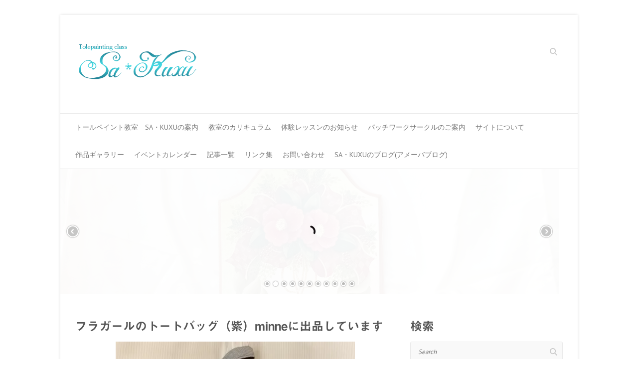

--- FILE ---
content_type: text/html; charset=UTF-8
request_url: http://tolepaint.net/?p=19102
body_size: 83323
content:

<!DOCTYPE html>
<html dir="ltr" lang="ja" prefix="og: https://ogp.me/ns#">
<head>

		<meta charset="UTF-8" />
	<meta name="viewport" content="width=device-width">
	<link rel="profile" href="http://gmpg.org/xfn/11" />
	<link rel="pingback" href="http://tolepaint.net/blog/xmlrpc.php" />	
<title>フラガールのトートバッグ（紫）minneに出品しています | トールペイント Sa・Kuxu</title>

		<!-- All in One SEO 4.9.3 - aioseo.com -->
	<meta name="robots" content="max-image-preview:large" />
	<meta name="author" content="frau"/>
	<link rel="canonical" href="http://tolepaint.net/?p=19102" />
	<meta name="generator" content="All in One SEO (AIOSEO) 4.9.3" />
		<meta property="og:locale" content="ja_JP" />
		<meta property="og:site_name" content="トールペイント Sa・Kuxu | トールペイント Sa・Kuxu[サ・クゥ] 楽しいペイント&amp;ハンドメイド、 ご一緒しませんか？" />
		<meta property="og:type" content="article" />
		<meta property="og:title" content="フラガールのトートバッグ（紫）minneに出品しています | トールペイント Sa・Kuxu" />
		<meta property="og:url" content="http://tolepaint.net/?p=19102" />
		<meta property="article:published_time" content="2023-01-20T04:49:54+00:00" />
		<meta property="article:modified_time" content="2023-01-20T04:49:58+00:00" />
		<meta name="twitter:card" content="summary_large_image" />
		<meta name="twitter:title" content="フラガールのトートバッグ（紫）minneに出品しています | トールペイント Sa・Kuxu" />
		<meta name="twitter:image" content="http://tolepaint.net/blog/wp-content/uploads/2022/09/IMG_20220626_142525_332-3.jpg" />
		<script type="application/ld+json" class="aioseo-schema">
			{"@context":"https:\/\/schema.org","@graph":[{"@type":"Article","@id":"http:\/\/tolepaint.net\/?p=19102#article","name":"\u30d5\u30e9\u30ac\u30fc\u30eb\u306e\u30c8\u30fc\u30c8\u30d0\u30c3\u30b0\uff08\u7d2b\uff09minne\u306b\u51fa\u54c1\u3057\u3066\u3044\u307e\u3059 | \u30c8\u30fc\u30eb\u30da\u30a4\u30f3\u30c8 Sa\u30fbKuxu","headline":"\u30d5\u30e9\u30ac\u30fc\u30eb\u306e\u30c8\u30fc\u30c8\u30d0\u30c3\u30b0\uff08\u7d2b\uff09minne\u306b\u51fa\u54c1\u3057\u3066\u3044\u307e\u3059","author":{"@id":"http:\/\/tolepaint.net\/?author=2#author"},"publisher":{"@id":"http:\/\/tolepaint.net\/#organization"},"image":{"@type":"ImageObject","url":"https:\/\/i0.wp.com\/tolepaint.net\/blog\/wp-content\/uploads\/2022\/09\/IMG_20220626_142525_332-3.jpg?fit=480%2C480","width":480,"height":480,"caption":"\u30c8\u30fc\u30c8\u30d0\u30c3\u30b0"},"datePublished":"2023-01-20T13:49:54+09:00","dateModified":"2023-01-20T13:49:58+09:00","inLanguage":"ja","mainEntityOfPage":{"@id":"http:\/\/tolepaint.net\/?p=19102#webpage"},"isPartOf":{"@id":"http:\/\/tolepaint.net\/?p=19102#webpage"},"articleSection":"\u5e03\u5c0f\u7269\u3001\u30d0\u30c3\u30b0, @minne_official, @minnecom, minnano564, minne, \u30ad\u30eb\u30c8\u7dbf\u5165, \u30c8\u30fc\u30c8\u30d0\u30c3\u30b0, \u30cf\u30ef\u30a4\u30a2\u30f3, \u30cf\u30ef\u30a4\u30a2\u30f3\u30d5\u30a1\u30d6\u30ea\u30c3\u30af, \u30cf\u30ef\u30a4\u30a2\u30f3\u751f\u5730, \u30cf\u30f3\u30c9\u30af\u30e9\u30d5\u30c8, \u30cf\u30f3\u30c9\u30e1\u30a4\u30c9, \u30d5\u30e9\u30ac\u30fc\u30eb, \u30d5\u30e9\u30c0\u30f3\u30b9, \u30dd\u30ea\u30b3\u30c3\u30c8\u30f3, \u80a9\u639b\u3051\u30d0\u30c3\u30b0"},{"@type":"BreadcrumbList","@id":"http:\/\/tolepaint.net\/?p=19102#breadcrumblist","itemListElement":[{"@type":"ListItem","@id":"http:\/\/tolepaint.net#listItem","position":1,"name":"Home","item":"http:\/\/tolepaint.net","nextItem":{"@type":"ListItem","@id":"http:\/\/tolepaint.net\/?cat=176#listItem","name":"\u5e03\u5c0f\u7269\u3001\u30d0\u30c3\u30b0"}},{"@type":"ListItem","@id":"http:\/\/tolepaint.net\/?cat=176#listItem","position":2,"name":"\u5e03\u5c0f\u7269\u3001\u30d0\u30c3\u30b0","item":"http:\/\/tolepaint.net\/?cat=176","nextItem":{"@type":"ListItem","@id":"http:\/\/tolepaint.net\/?p=19102#listItem","name":"\u30d5\u30e9\u30ac\u30fc\u30eb\u306e\u30c8\u30fc\u30c8\u30d0\u30c3\u30b0\uff08\u7d2b\uff09minne\u306b\u51fa\u54c1\u3057\u3066\u3044\u307e\u3059"},"previousItem":{"@type":"ListItem","@id":"http:\/\/tolepaint.net#listItem","name":"Home"}},{"@type":"ListItem","@id":"http:\/\/tolepaint.net\/?p=19102#listItem","position":3,"name":"\u30d5\u30e9\u30ac\u30fc\u30eb\u306e\u30c8\u30fc\u30c8\u30d0\u30c3\u30b0\uff08\u7d2b\uff09minne\u306b\u51fa\u54c1\u3057\u3066\u3044\u307e\u3059","previousItem":{"@type":"ListItem","@id":"http:\/\/tolepaint.net\/?cat=176#listItem","name":"\u5e03\u5c0f\u7269\u3001\u30d0\u30c3\u30b0"}}]},{"@type":"Organization","@id":"http:\/\/tolepaint.net\/#organization","name":"\u30c8\u30fc\u30eb\u30da\u30a4\u30f3\u30c8 Sa\u30fbKuxu","description":"\u30c8\u30fc\u30eb\u30da\u30a4\u30f3\u30c8 Sa\u30fbKuxu[\u30b5\u30fb\u30af\u30a5] \u697d\u3057\u3044\u30da\u30a4\u30f3\u30c8&\u30cf\u30f3\u30c9\u30e1\u30a4\u30c9\u3001 \u3054\u4e00\u7dd2\u3057\u307e\u305b\u3093\u304b\uff1f","url":"http:\/\/tolepaint.net\/"},{"@type":"Person","@id":"http:\/\/tolepaint.net\/?author=2#author","url":"http:\/\/tolepaint.net\/?author=2","name":"frau","image":{"@type":"ImageObject","@id":"http:\/\/tolepaint.net\/?p=19102#authorImage","url":"https:\/\/secure.gravatar.com\/avatar\/4ef95c5b9a2b7cb6fc89db9fd7926477f3dbfbfe5a10697e1ef596a471fed468?s=96&d=mm&r=g","width":96,"height":96,"caption":"frau"}},{"@type":"WebPage","@id":"http:\/\/tolepaint.net\/?p=19102#webpage","url":"http:\/\/tolepaint.net\/?p=19102","name":"\u30d5\u30e9\u30ac\u30fc\u30eb\u306e\u30c8\u30fc\u30c8\u30d0\u30c3\u30b0\uff08\u7d2b\uff09minne\u306b\u51fa\u54c1\u3057\u3066\u3044\u307e\u3059 | \u30c8\u30fc\u30eb\u30da\u30a4\u30f3\u30c8 Sa\u30fbKuxu","inLanguage":"ja","isPartOf":{"@id":"http:\/\/tolepaint.net\/#website"},"breadcrumb":{"@id":"http:\/\/tolepaint.net\/?p=19102#breadcrumblist"},"author":{"@id":"http:\/\/tolepaint.net\/?author=2#author"},"creator":{"@id":"http:\/\/tolepaint.net\/?author=2#author"},"image":{"@type":"ImageObject","url":"https:\/\/i0.wp.com\/tolepaint.net\/blog\/wp-content\/uploads\/2022\/09\/IMG_20220626_142525_332-3.jpg?fit=480%2C480","@id":"http:\/\/tolepaint.net\/?p=19102\/#mainImage","width":480,"height":480,"caption":"\u30c8\u30fc\u30c8\u30d0\u30c3\u30b0"},"primaryImageOfPage":{"@id":"http:\/\/tolepaint.net\/?p=19102#mainImage"},"datePublished":"2023-01-20T13:49:54+09:00","dateModified":"2023-01-20T13:49:58+09:00"},{"@type":"WebSite","@id":"http:\/\/tolepaint.net\/#website","url":"http:\/\/tolepaint.net\/","name":"\u30c8\u30fc\u30eb\u30da\u30a4\u30f3\u30c8 Sa\u30fbKuxu","description":"\u30c8\u30fc\u30eb\u30da\u30a4\u30f3\u30c8 Sa\u30fbKuxu[\u30b5\u30fb\u30af\u30a5] \u697d\u3057\u3044\u30da\u30a4\u30f3\u30c8&\u30cf\u30f3\u30c9\u30e1\u30a4\u30c9\u3001 \u3054\u4e00\u7dd2\u3057\u307e\u305b\u3093\u304b\uff1f","inLanguage":"ja","publisher":{"@id":"http:\/\/tolepaint.net\/#organization"}}]}
		</script>
		<!-- All in One SEO -->

<link rel='dns-prefetch' href='//webfonts.sakura.ne.jp' />
<link rel='dns-prefetch' href='//ajax.googleapis.com' />
<link rel='dns-prefetch' href='//secure.gravatar.com' />
<link rel='dns-prefetch' href='//stats.wp.com' />
<link rel='dns-prefetch' href='//fonts.googleapis.com' />
<link rel='dns-prefetch' href='//v0.wordpress.com' />
<link rel='dns-prefetch' href='//widgets.wp.com' />
<link rel='dns-prefetch' href='//s0.wp.com' />
<link rel='dns-prefetch' href='//0.gravatar.com' />
<link rel='dns-prefetch' href='//1.gravatar.com' />
<link rel='dns-prefetch' href='//2.gravatar.com' />
<link rel='preconnect' href='//i0.wp.com' />
<link rel='preconnect' href='//c0.wp.com' />
<link rel="alternate" type="application/rss+xml" title="トールペイント Sa・Kuxu &raquo; フィード" href="http://tolepaint.net/?feed=rss2" />
<link rel="alternate" type="application/rss+xml" title="トールペイント Sa・Kuxu &raquo; コメントフィード" href="http://tolepaint.net/?feed=comments-rss2" />
<link rel="alternate" title="oEmbed (JSON)" type="application/json+oembed" href="http://tolepaint.net/index.php?rest_route=%2Foembed%2F1.0%2Fembed&#038;url=http%3A%2F%2Ftolepaint.net%2F%3Fp%3D19102" />
<link rel="alternate" title="oEmbed (XML)" type="text/xml+oembed" href="http://tolepaint.net/index.php?rest_route=%2Foembed%2F1.0%2Fembed&#038;url=http%3A%2F%2Ftolepaint.net%2F%3Fp%3D19102&#038;format=xml" />
<style id='wp-img-auto-sizes-contain-inline-css' type='text/css'>
img:is([sizes=auto i],[sizes^="auto," i]){contain-intrinsic-size:3000px 1500px}
/*# sourceURL=wp-img-auto-sizes-contain-inline-css */
</style>
<link rel='stylesheet' id='jetpack_related-posts-css' href='https://c0.wp.com/p/jetpack/15.4/modules/related-posts/related-posts.css' type='text/css' media='all' />
<style id='wp-emoji-styles-inline-css' type='text/css'>

	img.wp-smiley, img.emoji {
		display: inline !important;
		border: none !important;
		box-shadow: none !important;
		height: 1em !important;
		width: 1em !important;
		margin: 0 0.07em !important;
		vertical-align: -0.1em !important;
		background: none !important;
		padding: 0 !important;
	}
/*# sourceURL=wp-emoji-styles-inline-css */
</style>
<style id='wp-block-library-inline-css' type='text/css'>
:root{--wp-block-synced-color:#7a00df;--wp-block-synced-color--rgb:122,0,223;--wp-bound-block-color:var(--wp-block-synced-color);--wp-editor-canvas-background:#ddd;--wp-admin-theme-color:#007cba;--wp-admin-theme-color--rgb:0,124,186;--wp-admin-theme-color-darker-10:#006ba1;--wp-admin-theme-color-darker-10--rgb:0,107,160.5;--wp-admin-theme-color-darker-20:#005a87;--wp-admin-theme-color-darker-20--rgb:0,90,135;--wp-admin-border-width-focus:2px}@media (min-resolution:192dpi){:root{--wp-admin-border-width-focus:1.5px}}.wp-element-button{cursor:pointer}:root .has-very-light-gray-background-color{background-color:#eee}:root .has-very-dark-gray-background-color{background-color:#313131}:root .has-very-light-gray-color{color:#eee}:root .has-very-dark-gray-color{color:#313131}:root .has-vivid-green-cyan-to-vivid-cyan-blue-gradient-background{background:linear-gradient(135deg,#00d084,#0693e3)}:root .has-purple-crush-gradient-background{background:linear-gradient(135deg,#34e2e4,#4721fb 50%,#ab1dfe)}:root .has-hazy-dawn-gradient-background{background:linear-gradient(135deg,#faaca8,#dad0ec)}:root .has-subdued-olive-gradient-background{background:linear-gradient(135deg,#fafae1,#67a671)}:root .has-atomic-cream-gradient-background{background:linear-gradient(135deg,#fdd79a,#004a59)}:root .has-nightshade-gradient-background{background:linear-gradient(135deg,#330968,#31cdcf)}:root .has-midnight-gradient-background{background:linear-gradient(135deg,#020381,#2874fc)}:root{--wp--preset--font-size--normal:16px;--wp--preset--font-size--huge:42px}.has-regular-font-size{font-size:1em}.has-larger-font-size{font-size:2.625em}.has-normal-font-size{font-size:var(--wp--preset--font-size--normal)}.has-huge-font-size{font-size:var(--wp--preset--font-size--huge)}.has-text-align-center{text-align:center}.has-text-align-left{text-align:left}.has-text-align-right{text-align:right}.has-fit-text{white-space:nowrap!important}#end-resizable-editor-section{display:none}.aligncenter{clear:both}.items-justified-left{justify-content:flex-start}.items-justified-center{justify-content:center}.items-justified-right{justify-content:flex-end}.items-justified-space-between{justify-content:space-between}.screen-reader-text{border:0;clip-path:inset(50%);height:1px;margin:-1px;overflow:hidden;padding:0;position:absolute;width:1px;word-wrap:normal!important}.screen-reader-text:focus{background-color:#ddd;clip-path:none;color:#444;display:block;font-size:1em;height:auto;left:5px;line-height:normal;padding:15px 23px 14px;text-decoration:none;top:5px;width:auto;z-index:100000}html :where(.has-border-color){border-style:solid}html :where([style*=border-top-color]){border-top-style:solid}html :where([style*=border-right-color]){border-right-style:solid}html :where([style*=border-bottom-color]){border-bottom-style:solid}html :where([style*=border-left-color]){border-left-style:solid}html :where([style*=border-width]){border-style:solid}html :where([style*=border-top-width]){border-top-style:solid}html :where([style*=border-right-width]){border-right-style:solid}html :where([style*=border-bottom-width]){border-bottom-style:solid}html :where([style*=border-left-width]){border-left-style:solid}html :where(img[class*=wp-image-]){height:auto;max-width:100%}:where(figure){margin:0 0 1em}html :where(.is-position-sticky){--wp-admin--admin-bar--position-offset:var(--wp-admin--admin-bar--height,0px)}@media screen and (max-width:600px){html :where(.is-position-sticky){--wp-admin--admin-bar--position-offset:0px}}

/*# sourceURL=wp-block-library-inline-css */
</style><style id='wp-block-image-inline-css' type='text/css'>
.wp-block-image>a,.wp-block-image>figure>a{display:inline-block}.wp-block-image img{box-sizing:border-box;height:auto;max-width:100%;vertical-align:bottom}@media not (prefers-reduced-motion){.wp-block-image img.hide{visibility:hidden}.wp-block-image img.show{animation:show-content-image .4s}}.wp-block-image[style*=border-radius] img,.wp-block-image[style*=border-radius]>a{border-radius:inherit}.wp-block-image.has-custom-border img{box-sizing:border-box}.wp-block-image.aligncenter{text-align:center}.wp-block-image.alignfull>a,.wp-block-image.alignwide>a{width:100%}.wp-block-image.alignfull img,.wp-block-image.alignwide img{height:auto;width:100%}.wp-block-image .aligncenter,.wp-block-image .alignleft,.wp-block-image .alignright,.wp-block-image.aligncenter,.wp-block-image.alignleft,.wp-block-image.alignright{display:table}.wp-block-image .aligncenter>figcaption,.wp-block-image .alignleft>figcaption,.wp-block-image .alignright>figcaption,.wp-block-image.aligncenter>figcaption,.wp-block-image.alignleft>figcaption,.wp-block-image.alignright>figcaption{caption-side:bottom;display:table-caption}.wp-block-image .alignleft{float:left;margin:.5em 1em .5em 0}.wp-block-image .alignright{float:right;margin:.5em 0 .5em 1em}.wp-block-image .aligncenter{margin-left:auto;margin-right:auto}.wp-block-image :where(figcaption){margin-bottom:1em;margin-top:.5em}.wp-block-image.is-style-circle-mask img{border-radius:9999px}@supports ((-webkit-mask-image:none) or (mask-image:none)) or (-webkit-mask-image:none){.wp-block-image.is-style-circle-mask img{border-radius:0;-webkit-mask-image:url('data:image/svg+xml;utf8,<svg viewBox="0 0 100 100" xmlns="http://www.w3.org/2000/svg"><circle cx="50" cy="50" r="50"/></svg>');mask-image:url('data:image/svg+xml;utf8,<svg viewBox="0 0 100 100" xmlns="http://www.w3.org/2000/svg"><circle cx="50" cy="50" r="50"/></svg>');mask-mode:alpha;-webkit-mask-position:center;mask-position:center;-webkit-mask-repeat:no-repeat;mask-repeat:no-repeat;-webkit-mask-size:contain;mask-size:contain}}:root :where(.wp-block-image.is-style-rounded img,.wp-block-image .is-style-rounded img){border-radius:9999px}.wp-block-image figure{margin:0}.wp-lightbox-container{display:flex;flex-direction:column;position:relative}.wp-lightbox-container img{cursor:zoom-in}.wp-lightbox-container img:hover+button{opacity:1}.wp-lightbox-container button{align-items:center;backdrop-filter:blur(16px) saturate(180%);background-color:#5a5a5a40;border:none;border-radius:4px;cursor:zoom-in;display:flex;height:20px;justify-content:center;opacity:0;padding:0;position:absolute;right:16px;text-align:center;top:16px;width:20px;z-index:100}@media not (prefers-reduced-motion){.wp-lightbox-container button{transition:opacity .2s ease}}.wp-lightbox-container button:focus-visible{outline:3px auto #5a5a5a40;outline:3px auto -webkit-focus-ring-color;outline-offset:3px}.wp-lightbox-container button:hover{cursor:pointer;opacity:1}.wp-lightbox-container button:focus{opacity:1}.wp-lightbox-container button:focus,.wp-lightbox-container button:hover,.wp-lightbox-container button:not(:hover):not(:active):not(.has-background){background-color:#5a5a5a40;border:none}.wp-lightbox-overlay{box-sizing:border-box;cursor:zoom-out;height:100vh;left:0;overflow:hidden;position:fixed;top:0;visibility:hidden;width:100%;z-index:100000}.wp-lightbox-overlay .close-button{align-items:center;cursor:pointer;display:flex;justify-content:center;min-height:40px;min-width:40px;padding:0;position:absolute;right:calc(env(safe-area-inset-right) + 16px);top:calc(env(safe-area-inset-top) + 16px);z-index:5000000}.wp-lightbox-overlay .close-button:focus,.wp-lightbox-overlay .close-button:hover,.wp-lightbox-overlay .close-button:not(:hover):not(:active):not(.has-background){background:none;border:none}.wp-lightbox-overlay .lightbox-image-container{height:var(--wp--lightbox-container-height);left:50%;overflow:hidden;position:absolute;top:50%;transform:translate(-50%,-50%);transform-origin:top left;width:var(--wp--lightbox-container-width);z-index:9999999999}.wp-lightbox-overlay .wp-block-image{align-items:center;box-sizing:border-box;display:flex;height:100%;justify-content:center;margin:0;position:relative;transform-origin:0 0;width:100%;z-index:3000000}.wp-lightbox-overlay .wp-block-image img{height:var(--wp--lightbox-image-height);min-height:var(--wp--lightbox-image-height);min-width:var(--wp--lightbox-image-width);width:var(--wp--lightbox-image-width)}.wp-lightbox-overlay .wp-block-image figcaption{display:none}.wp-lightbox-overlay button{background:none;border:none}.wp-lightbox-overlay .scrim{background-color:#fff;height:100%;opacity:.9;position:absolute;width:100%;z-index:2000000}.wp-lightbox-overlay.active{visibility:visible}@media not (prefers-reduced-motion){.wp-lightbox-overlay.active{animation:turn-on-visibility .25s both}.wp-lightbox-overlay.active img{animation:turn-on-visibility .35s both}.wp-lightbox-overlay.show-closing-animation:not(.active){animation:turn-off-visibility .35s both}.wp-lightbox-overlay.show-closing-animation:not(.active) img{animation:turn-off-visibility .25s both}.wp-lightbox-overlay.zoom.active{animation:none;opacity:1;visibility:visible}.wp-lightbox-overlay.zoom.active .lightbox-image-container{animation:lightbox-zoom-in .4s}.wp-lightbox-overlay.zoom.active .lightbox-image-container img{animation:none}.wp-lightbox-overlay.zoom.active .scrim{animation:turn-on-visibility .4s forwards}.wp-lightbox-overlay.zoom.show-closing-animation:not(.active){animation:none}.wp-lightbox-overlay.zoom.show-closing-animation:not(.active) .lightbox-image-container{animation:lightbox-zoom-out .4s}.wp-lightbox-overlay.zoom.show-closing-animation:not(.active) .lightbox-image-container img{animation:none}.wp-lightbox-overlay.zoom.show-closing-animation:not(.active) .scrim{animation:turn-off-visibility .4s forwards}}@keyframes show-content-image{0%{visibility:hidden}99%{visibility:hidden}to{visibility:visible}}@keyframes turn-on-visibility{0%{opacity:0}to{opacity:1}}@keyframes turn-off-visibility{0%{opacity:1;visibility:visible}99%{opacity:0;visibility:visible}to{opacity:0;visibility:hidden}}@keyframes lightbox-zoom-in{0%{transform:translate(calc((-100vw + var(--wp--lightbox-scrollbar-width))/2 + var(--wp--lightbox-initial-left-position)),calc(-50vh + var(--wp--lightbox-initial-top-position))) scale(var(--wp--lightbox-scale))}to{transform:translate(-50%,-50%) scale(1)}}@keyframes lightbox-zoom-out{0%{transform:translate(-50%,-50%) scale(1);visibility:visible}99%{visibility:visible}to{transform:translate(calc((-100vw + var(--wp--lightbox-scrollbar-width))/2 + var(--wp--lightbox-initial-left-position)),calc(-50vh + var(--wp--lightbox-initial-top-position))) scale(var(--wp--lightbox-scale));visibility:hidden}}
/*# sourceURL=https://c0.wp.com/c/6.9/wp-includes/blocks/image/style.min.css */
</style>
<style id='wp-block-paragraph-inline-css' type='text/css'>
.is-small-text{font-size:.875em}.is-regular-text{font-size:1em}.is-large-text{font-size:2.25em}.is-larger-text{font-size:3em}.has-drop-cap:not(:focus):first-letter{float:left;font-size:8.4em;font-style:normal;font-weight:100;line-height:.68;margin:.05em .1em 0 0;text-transform:uppercase}body.rtl .has-drop-cap:not(:focus):first-letter{float:none;margin-left:.1em}p.has-drop-cap.has-background{overflow:hidden}:root :where(p.has-background){padding:1.25em 2.375em}:where(p.has-text-color:not(.has-link-color)) a{color:inherit}p.has-text-align-left[style*="writing-mode:vertical-lr"],p.has-text-align-right[style*="writing-mode:vertical-rl"]{rotate:180deg}
/*# sourceURL=https://c0.wp.com/c/6.9/wp-includes/blocks/paragraph/style.min.css */
</style>
<style id='global-styles-inline-css' type='text/css'>
:root{--wp--preset--aspect-ratio--square: 1;--wp--preset--aspect-ratio--4-3: 4/3;--wp--preset--aspect-ratio--3-4: 3/4;--wp--preset--aspect-ratio--3-2: 3/2;--wp--preset--aspect-ratio--2-3: 2/3;--wp--preset--aspect-ratio--16-9: 16/9;--wp--preset--aspect-ratio--9-16: 9/16;--wp--preset--color--black: #000000;--wp--preset--color--cyan-bluish-gray: #abb8c3;--wp--preset--color--white: #ffffff;--wp--preset--color--pale-pink: #f78da7;--wp--preset--color--vivid-red: #cf2e2e;--wp--preset--color--luminous-vivid-orange: #ff6900;--wp--preset--color--luminous-vivid-amber: #fcb900;--wp--preset--color--light-green-cyan: #7bdcb5;--wp--preset--color--vivid-green-cyan: #00d084;--wp--preset--color--pale-cyan-blue: #8ed1fc;--wp--preset--color--vivid-cyan-blue: #0693e3;--wp--preset--color--vivid-purple: #9b51e0;--wp--preset--gradient--vivid-cyan-blue-to-vivid-purple: linear-gradient(135deg,rgb(6,147,227) 0%,rgb(155,81,224) 100%);--wp--preset--gradient--light-green-cyan-to-vivid-green-cyan: linear-gradient(135deg,rgb(122,220,180) 0%,rgb(0,208,130) 100%);--wp--preset--gradient--luminous-vivid-amber-to-luminous-vivid-orange: linear-gradient(135deg,rgb(252,185,0) 0%,rgb(255,105,0) 100%);--wp--preset--gradient--luminous-vivid-orange-to-vivid-red: linear-gradient(135deg,rgb(255,105,0) 0%,rgb(207,46,46) 100%);--wp--preset--gradient--very-light-gray-to-cyan-bluish-gray: linear-gradient(135deg,rgb(238,238,238) 0%,rgb(169,184,195) 100%);--wp--preset--gradient--cool-to-warm-spectrum: linear-gradient(135deg,rgb(74,234,220) 0%,rgb(151,120,209) 20%,rgb(207,42,186) 40%,rgb(238,44,130) 60%,rgb(251,105,98) 80%,rgb(254,248,76) 100%);--wp--preset--gradient--blush-light-purple: linear-gradient(135deg,rgb(255,206,236) 0%,rgb(152,150,240) 100%);--wp--preset--gradient--blush-bordeaux: linear-gradient(135deg,rgb(254,205,165) 0%,rgb(254,45,45) 50%,rgb(107,0,62) 100%);--wp--preset--gradient--luminous-dusk: linear-gradient(135deg,rgb(255,203,112) 0%,rgb(199,81,192) 50%,rgb(65,88,208) 100%);--wp--preset--gradient--pale-ocean: linear-gradient(135deg,rgb(255,245,203) 0%,rgb(182,227,212) 50%,rgb(51,167,181) 100%);--wp--preset--gradient--electric-grass: linear-gradient(135deg,rgb(202,248,128) 0%,rgb(113,206,126) 100%);--wp--preset--gradient--midnight: linear-gradient(135deg,rgb(2,3,129) 0%,rgb(40,116,252) 100%);--wp--preset--font-size--small: 13px;--wp--preset--font-size--medium: 20px;--wp--preset--font-size--large: 36px;--wp--preset--font-size--x-large: 42px;--wp--preset--spacing--20: 0.44rem;--wp--preset--spacing--30: 0.67rem;--wp--preset--spacing--40: 1rem;--wp--preset--spacing--50: 1.5rem;--wp--preset--spacing--60: 2.25rem;--wp--preset--spacing--70: 3.38rem;--wp--preset--spacing--80: 5.06rem;--wp--preset--shadow--natural: 6px 6px 9px rgba(0, 0, 0, 0.2);--wp--preset--shadow--deep: 12px 12px 50px rgba(0, 0, 0, 0.4);--wp--preset--shadow--sharp: 6px 6px 0px rgba(0, 0, 0, 0.2);--wp--preset--shadow--outlined: 6px 6px 0px -3px rgb(255, 255, 255), 6px 6px rgb(0, 0, 0);--wp--preset--shadow--crisp: 6px 6px 0px rgb(0, 0, 0);}:where(.is-layout-flex){gap: 0.5em;}:where(.is-layout-grid){gap: 0.5em;}body .is-layout-flex{display: flex;}.is-layout-flex{flex-wrap: wrap;align-items: center;}.is-layout-flex > :is(*, div){margin: 0;}body .is-layout-grid{display: grid;}.is-layout-grid > :is(*, div){margin: 0;}:where(.wp-block-columns.is-layout-flex){gap: 2em;}:where(.wp-block-columns.is-layout-grid){gap: 2em;}:where(.wp-block-post-template.is-layout-flex){gap: 1.25em;}:where(.wp-block-post-template.is-layout-grid){gap: 1.25em;}.has-black-color{color: var(--wp--preset--color--black) !important;}.has-cyan-bluish-gray-color{color: var(--wp--preset--color--cyan-bluish-gray) !important;}.has-white-color{color: var(--wp--preset--color--white) !important;}.has-pale-pink-color{color: var(--wp--preset--color--pale-pink) !important;}.has-vivid-red-color{color: var(--wp--preset--color--vivid-red) !important;}.has-luminous-vivid-orange-color{color: var(--wp--preset--color--luminous-vivid-orange) !important;}.has-luminous-vivid-amber-color{color: var(--wp--preset--color--luminous-vivid-amber) !important;}.has-light-green-cyan-color{color: var(--wp--preset--color--light-green-cyan) !important;}.has-vivid-green-cyan-color{color: var(--wp--preset--color--vivid-green-cyan) !important;}.has-pale-cyan-blue-color{color: var(--wp--preset--color--pale-cyan-blue) !important;}.has-vivid-cyan-blue-color{color: var(--wp--preset--color--vivid-cyan-blue) !important;}.has-vivid-purple-color{color: var(--wp--preset--color--vivid-purple) !important;}.has-black-background-color{background-color: var(--wp--preset--color--black) !important;}.has-cyan-bluish-gray-background-color{background-color: var(--wp--preset--color--cyan-bluish-gray) !important;}.has-white-background-color{background-color: var(--wp--preset--color--white) !important;}.has-pale-pink-background-color{background-color: var(--wp--preset--color--pale-pink) !important;}.has-vivid-red-background-color{background-color: var(--wp--preset--color--vivid-red) !important;}.has-luminous-vivid-orange-background-color{background-color: var(--wp--preset--color--luminous-vivid-orange) !important;}.has-luminous-vivid-amber-background-color{background-color: var(--wp--preset--color--luminous-vivid-amber) !important;}.has-light-green-cyan-background-color{background-color: var(--wp--preset--color--light-green-cyan) !important;}.has-vivid-green-cyan-background-color{background-color: var(--wp--preset--color--vivid-green-cyan) !important;}.has-pale-cyan-blue-background-color{background-color: var(--wp--preset--color--pale-cyan-blue) !important;}.has-vivid-cyan-blue-background-color{background-color: var(--wp--preset--color--vivid-cyan-blue) !important;}.has-vivid-purple-background-color{background-color: var(--wp--preset--color--vivid-purple) !important;}.has-black-border-color{border-color: var(--wp--preset--color--black) !important;}.has-cyan-bluish-gray-border-color{border-color: var(--wp--preset--color--cyan-bluish-gray) !important;}.has-white-border-color{border-color: var(--wp--preset--color--white) !important;}.has-pale-pink-border-color{border-color: var(--wp--preset--color--pale-pink) !important;}.has-vivid-red-border-color{border-color: var(--wp--preset--color--vivid-red) !important;}.has-luminous-vivid-orange-border-color{border-color: var(--wp--preset--color--luminous-vivid-orange) !important;}.has-luminous-vivid-amber-border-color{border-color: var(--wp--preset--color--luminous-vivid-amber) !important;}.has-light-green-cyan-border-color{border-color: var(--wp--preset--color--light-green-cyan) !important;}.has-vivid-green-cyan-border-color{border-color: var(--wp--preset--color--vivid-green-cyan) !important;}.has-pale-cyan-blue-border-color{border-color: var(--wp--preset--color--pale-cyan-blue) !important;}.has-vivid-cyan-blue-border-color{border-color: var(--wp--preset--color--vivid-cyan-blue) !important;}.has-vivid-purple-border-color{border-color: var(--wp--preset--color--vivid-purple) !important;}.has-vivid-cyan-blue-to-vivid-purple-gradient-background{background: var(--wp--preset--gradient--vivid-cyan-blue-to-vivid-purple) !important;}.has-light-green-cyan-to-vivid-green-cyan-gradient-background{background: var(--wp--preset--gradient--light-green-cyan-to-vivid-green-cyan) !important;}.has-luminous-vivid-amber-to-luminous-vivid-orange-gradient-background{background: var(--wp--preset--gradient--luminous-vivid-amber-to-luminous-vivid-orange) !important;}.has-luminous-vivid-orange-to-vivid-red-gradient-background{background: var(--wp--preset--gradient--luminous-vivid-orange-to-vivid-red) !important;}.has-very-light-gray-to-cyan-bluish-gray-gradient-background{background: var(--wp--preset--gradient--very-light-gray-to-cyan-bluish-gray) !important;}.has-cool-to-warm-spectrum-gradient-background{background: var(--wp--preset--gradient--cool-to-warm-spectrum) !important;}.has-blush-light-purple-gradient-background{background: var(--wp--preset--gradient--blush-light-purple) !important;}.has-blush-bordeaux-gradient-background{background: var(--wp--preset--gradient--blush-bordeaux) !important;}.has-luminous-dusk-gradient-background{background: var(--wp--preset--gradient--luminous-dusk) !important;}.has-pale-ocean-gradient-background{background: var(--wp--preset--gradient--pale-ocean) !important;}.has-electric-grass-gradient-background{background: var(--wp--preset--gradient--electric-grass) !important;}.has-midnight-gradient-background{background: var(--wp--preset--gradient--midnight) !important;}.has-small-font-size{font-size: var(--wp--preset--font-size--small) !important;}.has-medium-font-size{font-size: var(--wp--preset--font-size--medium) !important;}.has-large-font-size{font-size: var(--wp--preset--font-size--large) !important;}.has-x-large-font-size{font-size: var(--wp--preset--font-size--x-large) !important;}
/*# sourceURL=global-styles-inline-css */
</style>

<style id='classic-theme-styles-inline-css' type='text/css'>
/*! This file is auto-generated */
.wp-block-button__link{color:#fff;background-color:#32373c;border-radius:9999px;box-shadow:none;text-decoration:none;padding:calc(.667em + 2px) calc(1.333em + 2px);font-size:1.125em}.wp-block-file__button{background:#32373c;color:#fff;text-decoration:none}
/*# sourceURL=/wp-includes/css/classic-themes.min.css */
</style>
<link rel='stylesheet' id='contact-form-7-css' href='http://tolepaint.net/blog/wp-content/plugins/contact-form-7/includes/css/styles.css?ver=6.1.4' type='text/css' media='all' />
<link rel='stylesheet' id='jquery-ui-theme-css' href='http://ajax.googleapis.com/ajax/libs/jqueryui/1.11.4/themes/start/jquery-ui.min.css?ver=1.11.4' type='text/css' media='all' />
<link rel='stylesheet' id='jquery-ui-timepicker-css' href='http://tolepaint.net/blog/wp-content/plugins/contact-form-7-datepicker/js/jquery-ui-timepicker/jquery-ui-timepicker-addon.min.css?ver=6.9' type='text/css' media='all' />
<link rel='stylesheet' id='contact-form-7-confirm-css' href='http://tolepaint.net/blog/wp-content/plugins/contact-form-7-add-confirm/includes/css/styles.css?ver=5.1' type='text/css' media='all' />
<link rel='stylesheet' id='easingslider-css' href='http://tolepaint.net/blog/wp-content/plugins/easing-slider/assets/css/public.min.css?ver=3.0.8' type='text/css' media='all' />
<link rel='stylesheet' id='pz-linkcard-css-css' href='//tolepaint.net/blog/wp-content/uploads/pz-linkcard/style/style.min.css?ver=2.5.8.2' type='text/css' media='all' />
<link rel='stylesheet' id='attitude_style-css' href='http://tolepaint.net/blog/wp-content/themes/attitude/style.css?ver=6.9' type='text/css' media='all' />
<link rel='stylesheet' id='attitude-font-awesome-css' href='http://tolepaint.net/blog/wp-content/themes/attitude/font-awesome/css/all.min.css?ver=6.9' type='text/css' media='all' />
<link rel='stylesheet' id='google_fonts-css' href='//fonts.googleapis.com/css?family=PT+Sans%7CPhilosopher&#038;ver=6.9' type='text/css' media='all' />
<link rel='stylesheet' id='jetpack_likes-css' href='https://c0.wp.com/p/jetpack/15.4/modules/likes/style.css' type='text/css' media='all' />
<link rel='stylesheet' id='sharedaddy-css' href='https://c0.wp.com/p/jetpack/15.4/modules/sharedaddy/sharing.css' type='text/css' media='all' />
<link rel='stylesheet' id='social-logos-css' href='https://c0.wp.com/p/jetpack/15.4/_inc/social-logos/social-logos.min.css' type='text/css' media='all' />
<link rel='stylesheet' id='lightboxStyle-css' href='http://tolepaint.net/blog/wp-content/plugins/lightbox-plus/css/shadowed/colorbox.min.css?ver=2.7.2' type='text/css' media='screen' />
<script type="text/javascript" id="jetpack_related-posts-js-extra">
/* <![CDATA[ */
var related_posts_js_options = {"post_heading":"h4"};
//# sourceURL=jetpack_related-posts-js-extra
/* ]]> */
</script>
<script type="text/javascript" src="https://c0.wp.com/p/jetpack/15.4/_inc/build/related-posts/related-posts.min.js" id="jetpack_related-posts-js"></script>
<script type="text/javascript" src="https://c0.wp.com/c/6.9/wp-includes/js/jquery/jquery.min.js" id="jquery-core-js"></script>
<script type="text/javascript" src="https://c0.wp.com/c/6.9/wp-includes/js/jquery/jquery-migrate.min.js" id="jquery-migrate-js"></script>
<script type="text/javascript" src="//webfonts.sakura.ne.jp/js/sakurav3.js?fadein=0&amp;ver=3.1.4" id="typesquare_std-js"></script>
<script type="text/javascript" src="http://tolepaint.net/blog/wp-content/plugins/easing-slider/assets/js/public.min.js?ver=3.0.8" id="easingslider-js"></script>
<script type="text/javascript" src="http://tolepaint.net/blog/wp-content/themes/attitude/library/js/scripts.js?ver=6.9" id="attitude-scripts-js"></script>
<script type="text/javascript" src="http://tolepaint.net/blog/wp-content/themes/attitude/library/js/backtotop.js?ver=6.9" id="backtotop-js"></script>
<link rel="https://api.w.org/" href="http://tolepaint.net/index.php?rest_route=/" /><link rel="alternate" title="JSON" type="application/json" href="http://tolepaint.net/index.php?rest_route=/wp/v2/posts/19102" /><link rel="EditURI" type="application/rsd+xml" title="RSD" href="http://tolepaint.net/blog/xmlrpc.php?rsd" />
<meta name="generator" content="WordPress 6.9" />
<link rel='shortlink' href='https://wp.me/p2lpqw-4Y6' />
	<script type="text/javascript" src="http://maps.google.com/maps/api/js?sensor=false"></script>
	<style type="text/css">
        .entry-content img {max-width: 100000%; /* override */}
    </style> 
	<style type='text/css'>
h1,h2,h3,h1:lang(ja),h2:lang(ja),h3:lang(ja),.entry-title:lang(ja){ font-family: "見出ゴMB31";}h4,h5,h6,h4:lang(ja),h5:lang(ja),h6:lang(ja),div.entry-meta span:lang(ja),footer.entry-footer span:lang(ja){ font-family: "カクミン R";}.hentry,.entry-content p,.post-inner.entry-content p,#comments div:lang(ja){ font-family: "新ゴ R";}strong,b,#comments .comment-author .fn:lang(ja){ font-family: "新ゴ M";}</style>
	<style>img#wpstats{display:none}</style>
		<!-- トールペイント Sa・Kuxu Custom CSS Styles -->
<style type="text/css" media="screen">
body { background-image: none; }
</style>
<style type="text/css" id="custom-background-css">
body.custom-background { background-color: #ffffff; }
</style>
	<link rel='stylesheet' id='jetpack-swiper-library-css' href='https://c0.wp.com/p/jetpack/15.4/_inc/blocks/swiper.css' type='text/css' media='all' />
<link rel='stylesheet' id='jetpack-carousel-css' href='https://c0.wp.com/p/jetpack/15.4/modules/carousel/jetpack-carousel.css' type='text/css' media='all' />
</head>

<body class="wp-singular post-template-default single single-post postid-19102 single-format-standard custom-background wp-theme-attitude ">
		
	<div class="wrapper">
				<header id="branding" >
				
	<div class="container clearfix">
		<div class="hgroup-wrap clearfix">
			<section class="hgroup-right">
			
			<div class="social-profiles clearfix">
				<ul>
			</ul>
			</div><!-- .social-profiles -->	<form action="http://tolepaint.net/" class="searchform clearfix" method="get">
		<label class="assistive-text" for="s">Search</label>
		<input type="text" placeholder="Search" class="s field" name="s">
	</form><!-- .searchform -->
				<button class="menu-toggle">Responsive Menu</button>
			</section><!-- .hgroup-right -->	
				<hgroup id="site-logo" class="clearfix">
																		<h2 id="site-title"> 
								<a href="http://tolepaint.net/" title="トールペイント Sa・Kuxu" rel="home">
									<img src="http://tolepaint.net/blog/wp-content/uploads/2013/07/69cd2ffd0e62ab79a4b463257f403599.png" alt="トールペイント Sa・Kuxu">
								</a>
							</h2>
												
				</hgroup><!-- #site-logo -->
			
		</div><!-- .hgroup-wrap -->
	</div><!-- .container -->	
		
	<nav id="access" class="clearfix">
					<div class="container clearfix"><ul class="root"><li id="menu-item-3064" class="menu-item menu-item-type-post_type menu-item-object-page menu-item-3064"><a href="http://tolepaint.net/?page_id=6">トールペイント教室　Sa・Kuxuの案内</a></li>
<li id="menu-item-4273" class="menu-item menu-item-type-post_type menu-item-object-page menu-item-4273"><a href="http://tolepaint.net/?page_id=67">教室のカリキュラム</a></li>
<li id="menu-item-3060" class="menu-item menu-item-type-post_type menu-item-object-page menu-item-3060"><a href="http://tolepaint.net/?page_id=1320">体験レッスンのお知らせ</a></li>
<li id="menu-item-19225" class="menu-item menu-item-type-post_type menu-item-object-page menu-item-19225"><a href="http://tolepaint.net/?page_id=19210">パッチワークサークルのご案内</a></li>
<li id="menu-item-3065" class="menu-item menu-item-type-post_type menu-item-object-page menu-item-3065"><a href="http://tolepaint.net/?page_id=141">サイトについて</a></li>
<li id="menu-item-3274" class="menu-item menu-item-type-post_type menu-item-object-page menu-item-3274"><a href="http://tolepaint.net/?page_id=3029">作品ギャラリー</a></li>
<li id="menu-item-3061" class="menu-item menu-item-type-post_type menu-item-object-page menu-item-3061"><a href="http://tolepaint.net/?page_id=562">イベントカレンダー</a></li>
<li id="menu-item-3063" class="menu-item menu-item-type-post_type menu-item-object-page menu-item-3063"><a href="http://tolepaint.net/?page_id=190">記事一覧</a></li>
<li id="menu-item-3062" class="menu-item menu-item-type-post_type menu-item-object-page menu-item-3062"><a href="http://tolepaint.net/?page_id=519">リンク集</a></li>
<li id="menu-item-3275" class="menu-item menu-item-type-post_type menu-item-object-page menu-item-3275"><a href="http://tolepaint.net/?page_id=2022">お問い合わせ</a></li>
<li id="menu-item-4861" class="menu-item menu-item-type-custom menu-item-object-custom menu-item-4861"><a href="http://ameblo.jp/sakuxu120909/">Sa・Kuxuのブログ(アメーバブログ)</a></li>
</ul></div><!-- .container -->
					</nav><!-- #access --> 		
				</header>
		<style type="text/css">.easingslider-21866 { max-width: 1000px; }.easingslider-21866 .easingslider-image { max-height: 250px; max-width: 1000px; }.easingslider-21866 .easingslider-fade-in, .easingslider-fade-out { -webkit-animation-duration: 400ms; -moz-animation-duration: 400ms; animation-duration: 400ms; }</style><script type="text/javascript">window.EasingSlider21866 = {"width":1000,"height":250,"singleItem":true,"items":1,"itemsDesktop":false,"itemsDesktopSmall":false,"itemsTablet":false,"itemsTabletSmall":false,"itemsMobile":false,"responsive":true,"lazyLoad":true,"autoPlay":4000,"slideSpeed":400,"navigation":true,"navigationText":["",""],"pagination":true,"autoHeight":false,"mouseDrag":false,"touchDrag":false,"addClassActive":true,"transitionStyle":"fade"};</script><div data-id="21866" class="easingslider easingslider-21866 easingslider-container easingslider-resizing-enabled easingslider-aspect-ratio easingslider-arrows-inside easingslider-pagination-inside easingslider-pagination-bottom-center"><div class="easingslider-slide"><img src="http://tolepaint.net/blog/wp-content/plugins/easing-slider/assets/images/placeholder-pixel.png" data-src="http://tolepaint.net/blog/wp-content/uploads/2025/11/IMG_20251024_133710_558-1-1000x250.jpg" alt="" title="" class="easingslider-image easingslider-lazy" /></div><div class="easingslider-slide"><img src="http://tolepaint.net/blog/wp-content/plugins/easing-slider/assets/images/placeholder-pixel.png" data-src="http://tolepaint.net/blog/wp-content/uploads/2025/11/IMG_20250804_134843_335-1-1000x250.jpg" alt="" title="" class="easingslider-image easingslider-lazy" /></div><div class="easingslider-slide"><img src="http://tolepaint.net/blog/wp-content/plugins/easing-slider/assets/images/placeholder-pixel.png" data-src="http://tolepaint.net/blog/wp-content/uploads/2025/12/IMG_20251223_092935_657-7-1000x250.jpg" alt="" title="" class="easingslider-image easingslider-lazy" /></div><div class="easingslider-slide"><img src="http://tolepaint.net/blog/wp-content/plugins/easing-slider/assets/images/placeholder-pixel.png" data-src="http://tolepaint.net/blog/wp-content/uploads/2025/12/20220321_132836-1-1000x250.jpg" alt="" title="" class="easingslider-image easingslider-lazy" /></div><div class="easingslider-slide"><img src="http://tolepaint.net/blog/wp-content/plugins/easing-slider/assets/images/placeholder-pixel.png" data-src="http://tolepaint.net/blog/wp-content/uploads/2025/04/26f1033fb4a45686912b821c06506a2a-1000x250.jpg" alt="" title="" class="easingslider-image easingslider-lazy" /></div><div class="easingslider-slide"><img src="http://tolepaint.net/blog/wp-content/plugins/easing-slider/assets/images/placeholder-pixel.png" data-src="http://tolepaint.net/blog/wp-content/uploads/2025/12/IMG_20230905_113303_611-2-1000x250.jpg" alt="" title="" class="easingslider-image easingslider-lazy" /></div><div class="easingslider-slide"><img src="http://tolepaint.net/blog/wp-content/plugins/easing-slider/assets/images/placeholder-pixel.png" data-src="http://tolepaint.net/blog/wp-content/uploads/2025/04/IMG_20250227_095730_899-2-1000x250.jpg" alt="" title="" class="easingslider-image easingslider-lazy" /></div><div class="easingslider-slide"><img src="http://tolepaint.net/blog/wp-content/plugins/easing-slider/assets/images/placeholder-pixel.png" data-src="http://tolepaint.net/blog/wp-content/uploads/2025/04/6cd98d25e3f17d59a2cd436247990bf0-1000x250.jpg" alt="" title="" class="easingslider-image easingslider-lazy" /></div><div class="easingslider-slide"><img src="http://tolepaint.net/blog/wp-content/plugins/easing-slider/assets/images/placeholder-pixel.png" data-src="http://tolepaint.net/blog/wp-content/uploads/2025/04/IMG_20250110_084501_484-2-1000x250.jpg" alt="" title="" class="easingslider-image easingslider-lazy" /></div><div class="easingslider-slide"><img src="http://tolepaint.net/blog/wp-content/plugins/easing-slider/assets/images/placeholder-pixel.png" data-src="http://tolepaint.net/blog/wp-content/uploads/2025/04/IMG_20250111_083508_844-1-1000x250.jpg" alt="" title="" class="easingslider-image easingslider-lazy" /></div><div class="easingslider-slide"><img src="http://tolepaint.net/blog/wp-content/plugins/easing-slider/assets/images/placeholder-pixel.png" data-src="http://tolepaint.net/blog/wp-content/uploads/2025/05/IMG_20250211_142602_879-2-1000x250.jpg" alt="" title="" class="easingslider-image easingslider-lazy" /></div></div>		
				
		<div id="main" class="container clearfix">

<div id="container">
	

<div id="primary">
   <div id="content">	<section id="post-19102" class="post-19102 post type-post status-publish format-standard has-post-thumbnail hentry category-176 tag-minne_official-2 tag-minnecom tag-minnano564 tag-minne tag-819 tag-196 tag-62 tag-425 tag-620 tag-480 tag-221 tag-70 tag-307 tag-603 tag-521">
		<article>

			
			<header class="entry-header">
    			<h1 class="entry-title">
    				フラガールのトートバッグ（紫）minneに出品しています    			</h1><!-- .entry-title -->
  			</header>

  			
  			
  			<div class="entry-content clearfix">
    			
<figure class="wp-block-image size-full is-style-rounded"><img data-recalc-dims="1" fetchpriority="high" decoding="async" width="480" height="480" data-attachment-id="18166" data-permalink="http://tolepaint.net/?attachment_id=18166" data-orig-file="https://i0.wp.com/tolepaint.net/blog/wp-content/uploads/2022/07/IMG_20220626_142525_332-3-1.jpg?fit=480%2C480" data-orig-size="480,480" data-comments-opened="0" data-image-meta="{&quot;aperture&quot;:&quot;0&quot;,&quot;credit&quot;:&quot;&quot;,&quot;camera&quot;:&quot;TONE_e21&quot;,&quot;caption&quot;:&quot;&quot;,&quot;created_timestamp&quot;:&quot;0&quot;,&quot;copyright&quot;:&quot;&quot;,&quot;focal_length&quot;:&quot;3.34&quot;,&quot;iso&quot;:&quot;126&quot;,&quot;shutter_speed&quot;:&quot;0.024&quot;,&quot;title&quot;:&quot;&quot;,&quot;orientation&quot;:&quot;1&quot;}" data-image-title="IMG_20220626_142525_332-3-1" data-image-description="" data-image-caption="" data-medium-file="https://i0.wp.com/tolepaint.net/blog/wp-content/uploads/2022/07/IMG_20220626_142525_332-3-1.jpg?fit=300%2C300" data-large-file="https://i0.wp.com/tolepaint.net/blog/wp-content/uploads/2022/07/IMG_20220626_142525_332-3-1.jpg?fit=480%2C480" src="https://i0.wp.com/tolepaint.net/blog/wp-content/uploads/2022/07/IMG_20220626_142525_332-3-1.jpg?resize=480%2C480" alt="" class="wp-image-18166" srcset="https://i0.wp.com/tolepaint.net/blog/wp-content/uploads/2022/07/IMG_20220626_142525_332-3-1.jpg?w=480 480w, https://i0.wp.com/tolepaint.net/blog/wp-content/uploads/2022/07/IMG_20220626_142525_332-3-1.jpg?resize=300%2C300 300w, https://i0.wp.com/tolepaint.net/blog/wp-content/uploads/2022/07/IMG_20220626_142525_332-3-1.jpg?resize=150%2C150 150w, https://i0.wp.com/tolepaint.net/blog/wp-content/uploads/2022/07/IMG_20220626_142525_332-3-1.jpg?resize=230%2C230 230w, https://i0.wp.com/tolepaint.net/blog/wp-content/uploads/2022/07/IMG_20220626_142525_332-3-1.jpg?resize=80%2C80 80w, https://i0.wp.com/tolepaint.net/blog/wp-content/uploads/2022/07/IMG_20220626_142525_332-3-1.jpg?resize=144%2C144 144w" sizes="(max-width: 480px) 100vw, 480px" /></figure>



<p>気持ちが明るくなるような、鮮やかなハワイアンファブリックで、</p>



<p> トートバッグを作りました。</p>



<p> A4サイズのファイルや書類が横に入る大きさで、 </p>



<p>底マチ、内ポケット付です。</p>



<p> マチ10㎝なので、たくさん入ります。</p>



<p> 内ポケットは1枚仕立て、約19×15cmで両側にあります。</p>



<p> スマホが、縦でも横でも余裕で入るくらいの大きさです。 </p>



<p>表は軽くてしわになりにくいポリコットン（国産）。 </p>



<p>きれいなパープル地色にフラガールの柄です。 </p>



<p>内側は、中のものが見やすいように 生成りシーチング無地を使いました。 </p>



<p>本体はクッションもかねてキルト綿入りです。 </p>



<p>持ち手は4枚重ねて縫って丈夫にし、</p>



<p> こちらにもキルト綿を入れてソフトな手触りにしました。</p>



<p> 持ち手は肩掛けもできる長さです。</p>



<p> ◆サイズ：約　横41×縦27.5cm、底マチ約10cm </p>



<p>　　　　　持ち手:長さ約50㎝、幅約3㎝　　</p>


<p>詳しい作品情報はこちらです。</p>
<div class="linkcard"><div class="lkc-external-wrap"><div class="lkc-unlink"><div class="lkc-card"><div class="lkc-info"><div class="lkc-favicon"><img decoding="async" src="https://www.google.com/s2/favicons?domain=minne.com" alt="" width="16" height="16" /></div><div class="lkc-domain">minne（ミンネ）</div></div><div class="lkc-content"><figure class="lkc-thumbnail"><img decoding="async" class="lkc-thumbnail-img" src="https://s.wordpress.com/mshots/v1/https%3A%2F%2Fminne.com%2Fitems%2F33006290?w=100" width="100px" height="108px" alt="" /></figure><div class="lkc-title">[送料無料]フラガールのトートバッグ（紫）・ハワイアン</div><div class="lkc-url" title="https://minne.com/items/33006290"><strike>https://minne.com/items/33006290</strike></div><div class="lkc-excerpt">3,500円 | 気持ちが明るくなるような、鮮やかなハワイアンファブリックで、トートバッグを作りました。A4サイズのファイルや書類が横に入る大きさで、底マチ、内ポケット付です。マチ10㎝なので、たくさん入ります。内ポケットは1枚仕立て、約19×15cmで両側にあります。スマホが...</div></div><div class="clear"></div></div></div></div></div>
<p>下のバナーをクリックすると、</p>
<p>Sa・Kuxuの商品一覧ページ（GALLERY）を見ることができます。</p>
<p><a href="https://minne.com/@sakuxu180222" target="_blank" rel="noopener noreferrer"><img data-recalc-dims="1" decoding="async" src="https://i0.wp.com/tolepaint.net/blog/wp-content/uploads/2018/02/minne_a_200_200.gif?resize=200%2C200" alt="" width="200" height="200"></a><br><a href="http://handmade.blogmura.com/"><img data-recalc-dims="1" loading="lazy" decoding="async" src="https://i0.wp.com/handmade.blogmura.com/img/handmade88_31.gif?resize=88%2C31" alt="にほんブログ村 ハンドメイドブログへ" width="88" height="31" border="0"></a><a href="http://handmade.blogmura.com/paint/"><img data-recalc-dims="1" loading="lazy" decoding="async" src="https://i0.wp.com/handmade.blogmura.com/paint/img/paint88_31.gif?resize=88%2C31" alt="にほんブログ村 ハンドメイドブログ ペイントへ" width="88" height="31" border="0"></a><a href="http://handmade.blogmura.com/handmadeschool/"><img data-recalc-dims="1" loading="lazy" decoding="async" src="https://i0.wp.com/handmade.blogmura.com/handmadeschool/img/handmadeschool88_31.gif?resize=88%2C31" alt="にほんブログ村 ハンドメイドブログ ハンドメイド教室へ" width="88" height="31" border="0"></a><a href="http://www.blogmura.com/"><img data-recalc-dims="1" loading="lazy" decoding="async" src="https://i0.wp.com/www.blogmura.com/img/www88_31.gif?resize=88%2C31" alt="ブログランキング・にほんブログ村へ" width="88" height="31" border="0"></a></p><div class="sharedaddy sd-sharing-enabled"><div class="robots-nocontent sd-block sd-social sd-social-official sd-sharing"><h3 class="sd-title">共有:</h3><div class="sd-content"><ul><li class="share-facebook"><div class="fb-share-button" data-href="http://tolepaint.net/?p=19102" data-layout="button_count"></div></li><li class="share-twitter"><a href="https://twitter.com/share" class="twitter-share-button" data-url="http://tolepaint.net/?p=19102" data-text="フラガールのトートバッグ（紫）minneに出品しています"  >Tweet</a></li><li class="share-end"></li></ul></div></div></div><div class='sharedaddy sd-block sd-like jetpack-likes-widget-wrapper jetpack-likes-widget-unloaded' id='like-post-wrapper-34655304-19102-696d696c8f4cf' data-src='https://widgets.wp.com/likes/?ver=15.4#blog_id=34655304&amp;post_id=19102&amp;origin=tolepaint.net&amp;obj_id=34655304-19102-696d696c8f4cf' data-name='like-post-frame-34655304-19102-696d696c8f4cf' data-title='いいねまたはリブログ'><h3 class="sd-title">いいね:</h3><div class='likes-widget-placeholder post-likes-widget-placeholder' style='height: 55px;'><span class='button'><span>いいね</span></span> <span class="loading">読み込み中…</span></div><span class='sd-text-color'></span><a class='sd-link-color'></a></div>
<div id='jp-relatedposts' class='jp-relatedposts' >
	<h3 class="jp-relatedposts-headline"><em>関連</em></h3>
</div>							<div class="tags">
								Tagged on: <a href="http://tolepaint.net/?tag=minne_official-2" rel="tag">@minne_official</a>, <a href="http://tolepaint.net/?tag=minnecom" rel="tag">@minnecom</a>, <a href="http://tolepaint.net/?tag=minnano564" rel="tag">minnano564</a>, <a href="http://tolepaint.net/?tag=minne" rel="tag">minne</a>, <a href="http://tolepaint.net/?tag=%e3%82%ad%e3%83%ab%e3%83%88%e7%b6%bf%e5%85%a5" rel="tag">キルト綿入</a>, <a href="http://tolepaint.net/?tag=%e3%83%88%e3%83%bc%e3%83%88%e3%83%90%e3%83%83%e3%82%b0" rel="tag">トートバッグ</a>, <a href="http://tolepaint.net/?tag=%e3%83%8f%e3%83%af%e3%82%a4%e3%82%a2%e3%83%b3" rel="tag">ハワイアン</a>, <a href="http://tolepaint.net/?tag=%e3%83%8f%e3%83%af%e3%82%a4%e3%82%a2%e3%83%b3%e3%83%95%e3%82%a1%e3%83%96%e3%83%aa%e3%83%83%e3%82%af" rel="tag">ハワイアンファブリック</a>, <a href="http://tolepaint.net/?tag=%e3%83%8f%e3%83%af%e3%82%a4%e3%82%a2%e3%83%b3%e7%94%9f%e5%9c%b0" rel="tag">ハワイアン生地</a>, <a href="http://tolepaint.net/?tag=%e3%83%8f%e3%83%b3%e3%83%89%e3%82%af%e3%83%a9%e3%83%95%e3%83%88" rel="tag">ハンドクラフト</a>, <a href="http://tolepaint.net/?tag=%e3%83%8f%e3%83%b3%e3%83%89%e3%83%a1%e3%82%a4%e3%83%89" rel="tag">ハンドメイド</a>, <a href="http://tolepaint.net/?tag=%e3%83%95%e3%83%a9%e3%82%ac%e3%83%bc%e3%83%ab" rel="tag">フラガール</a>, <a href="http://tolepaint.net/?tag=%e3%83%95%e3%83%a9%e3%83%80%e3%83%b3%e3%82%b9" rel="tag">フラダンス</a>, <a href="http://tolepaint.net/?tag=%e3%83%9d%e3%83%aa%e3%82%b3%e3%83%83%e3%83%88%e3%83%b3" rel="tag">ポリコットン</a>, <a href="http://tolepaint.net/?tag=%e8%82%a9%e6%8e%9b%e3%81%91%e3%83%90%e3%83%83%e3%82%b0" rel="tag">肩掛けバッグ</a>							</div>
							  			</div>
  			<div class="entry-meta-bar clearfix">	        			
    			<div class="entry-meta">
    				<span class="by-author vcard author"><span class="fn">By <a href="http://tolepaint.net/?author=2">frau</a></span></span> |
    				<span class="date updated"><a href="http://tolepaint.net/?p=19102" title="1:49 PM">2023年1月20日</a></span> |
    				             		<span class="category"><a href="http://tolepaint.net/?cat=176" rel="category">布小物、バッグ</a></span> |
             	 
    				 		          				
    			</div><!-- .entry-meta -->
    		</div>

  						<ul class="default-wp-page clearfix">
				<li class="previous"><a href="http://tolepaint.net/?p=19089" rel="prev"><span class="meta-nav">&larr;</span> すみれのウェルカムminneに出品しました</a></li>
				<li class="next"><a href="http://tolepaint.net/?p=19105" rel="next">ハイビスカスの母子手帳ポーチ（紺）minneに出品しています <span class="meta-nav">&rarr;</span></a></li>
			</ul>
		
<div id="comments" class="comments-area">

	
	
	
</div><!-- #comments .comments-area -->
		</article>
	</section>
</div><!-- #content --></div><!-- #primary -->


<div id="secondary">
	

<aside id="search-4" class="widget widget_search"><h3 class="widget-title">検索</h3>	<form action="http://tolepaint.net/" class="searchform clearfix" method="get">
		<label class="assistive-text" for="s">Search</label>
		<input type="text" placeholder="Search" class="s field" name="s">
	</form><!-- .searchform -->
</aside><aside id="calendar-4" class="widget widget_calendar"><h3 class="widget-title">カレンダー</h3><div id="calendar_wrap" class="calendar_wrap"><table id="wp-calendar" class="wp-calendar-table">
	<caption>2026年1月</caption>
	<thead>
	<tr>
		<th scope="col" aria-label="月曜日">月</th>
		<th scope="col" aria-label="火曜日">火</th>
		<th scope="col" aria-label="水曜日">水</th>
		<th scope="col" aria-label="木曜日">木</th>
		<th scope="col" aria-label="金曜日">金</th>
		<th scope="col" aria-label="土曜日">土</th>
		<th scope="col" aria-label="日曜日">日</th>
	</tr>
	</thead>
	<tbody>
	<tr>
		<td colspan="3" class="pad">&nbsp;</td><td><a href="http://tolepaint.net/?m=20260101" aria-label="2026年1月1日 に投稿を公開">1</a></td><td><a href="http://tolepaint.net/?m=20260102" aria-label="2026年1月2日 に投稿を公開">2</a></td><td><a href="http://tolepaint.net/?m=20260103" aria-label="2026年1月3日 に投稿を公開">3</a></td><td><a href="http://tolepaint.net/?m=20260104" aria-label="2026年1月4日 に投稿を公開">4</a></td>
	</tr>
	<tr>
		<td><a href="http://tolepaint.net/?m=20260105" aria-label="2026年1月5日 に投稿を公開">5</a></td><td><a href="http://tolepaint.net/?m=20260106" aria-label="2026年1月6日 に投稿を公開">6</a></td><td><a href="http://tolepaint.net/?m=20260107" aria-label="2026年1月7日 に投稿を公開">7</a></td><td><a href="http://tolepaint.net/?m=20260108" aria-label="2026年1月8日 に投稿を公開">8</a></td><td><a href="http://tolepaint.net/?m=20260109" aria-label="2026年1月9日 に投稿を公開">9</a></td><td><a href="http://tolepaint.net/?m=20260110" aria-label="2026年1月10日 に投稿を公開">10</a></td><td><a href="http://tolepaint.net/?m=20260111" aria-label="2026年1月11日 に投稿を公開">11</a></td>
	</tr>
	<tr>
		<td><a href="http://tolepaint.net/?m=20260112" aria-label="2026年1月12日 に投稿を公開">12</a></td><td><a href="http://tolepaint.net/?m=20260113" aria-label="2026年1月13日 に投稿を公開">13</a></td><td><a href="http://tolepaint.net/?m=20260114" aria-label="2026年1月14日 に投稿を公開">14</a></td><td><a href="http://tolepaint.net/?m=20260115" aria-label="2026年1月15日 に投稿を公開">15</a></td><td><a href="http://tolepaint.net/?m=20260116" aria-label="2026年1月16日 に投稿を公開">16</a></td><td><a href="http://tolepaint.net/?m=20260117" aria-label="2026年1月17日 に投稿を公開">17</a></td><td><a href="http://tolepaint.net/?m=20260118" aria-label="2026年1月18日 に投稿を公開">18</a></td>
	</tr>
	<tr>
		<td id="today">19</td><td>20</td><td>21</td><td>22</td><td>23</td><td>24</td><td>25</td>
	</tr>
	<tr>
		<td>26</td><td>27</td><td>28</td><td>29</td><td>30</td><td>31</td>
		<td class="pad" colspan="1">&nbsp;</td>
	</tr>
	</tbody>
	</table><nav aria-label="前と次の月" class="wp-calendar-nav">
		<span class="wp-calendar-nav-prev"><a href="http://tolepaint.net/?m=202512">&laquo; 12月</a></span>
		<span class="pad">&nbsp;</span>
		<span class="wp-calendar-nav-next">&nbsp;</span>
	</nav></div></aside>
		<aside id="recent-posts-4" class="widget widget_recent_entries">
		<h3 class="widget-title">最近の投稿</h3>
		<ul>
											<li>
					<a href="http://tolepaint.net/?p=23791">ピンク薔薇の吊り下げティッシュカバーminneに出品しています</a>
									</li>
											<li>
					<a href="http://tolepaint.net/?p=23785">オレンジ薔薇のプレート（犬形）minneに出品しています</a>
									</li>
											<li>
					<a href="http://tolepaint.net/?p=23783">ピンク薔薇のプレート（猫形）minneに出品しています</a>
									</li>
											<li>
					<a href="http://tolepaint.net/?p=23779">ティアレのフラットポーチ（大）minneに出品しています</a>
									</li>
											<li>
					<a href="http://tolepaint.net/?p=23777">パッチワークドールのウェルカムminneに出品しています</a>
									</li>
					</ul>

		</aside><aside id="text-6" class="widget widget_text"><h3 class="widget-title">SNS</h3>			<div class="textwidget"><ul>
<li>Facebook</li>
</ul>
<p><a href="https://www.facebook.com/sachiyo.sakuma.376">https://www.facebook.com/sachiyo.sakuma.376</a></p>
<ul>
<li>mixi</li>
</ul>
<p><a href="https://mixi.jp/show_profile.pl?id=">https://mixi.jp/show_profile.pl?id=</a></p>
</div>
		</aside>
</div><!-- #secondary --></div><!-- #container -->


	   </div><!-- #main -->

	   
	   	
	   
	   <footer id="colophon" class="clearfix">
			


<div id="site-generator" class="clearfix">
				<div class="container">
			<div class="social-profiles clearfix">
				<ul>
			</ul>
			</div><!-- .social-profiles --><div class="copyright">Copyright &copy;2026 <a href="http://tolepaint.net/" title="トールペイント Sa・Kuxu" ><span>トールペイント Sa・Kuxu</span></a> | Theme by: <a href="http://themehorse.com" target="_blank" rel="noopener noreferrer" title="Theme Horse" ><span>Theme Horse</span></a> | Powered by: <a href="http://wordpress.org" target="_blank" rel="noopener noreferrer" title="WordPress"><span>WordPress</span></a></div><!-- .copyright --></div><!-- .container -->
			</div><!-- #site-generator --><div class="back-to-top"><a href="#branding"></a></div>		</footer>
	   
			

	</div><!-- .wrapper -->

	 

		<div id="jp-carousel-loading-overlay">
			<div id="jp-carousel-loading-wrapper">
				<span id="jp-carousel-library-loading">&nbsp;</span>
			</div>
		</div>
		<div class="jp-carousel-overlay" style="display: none;">

		<div class="jp-carousel-container">
			<!-- The Carousel Swiper -->
			<div
				class="jp-carousel-wrap swiper jp-carousel-swiper-container jp-carousel-transitions"
				itemscope
				itemtype="https://schema.org/ImageGallery">
				<div class="jp-carousel swiper-wrapper"></div>
				<div class="jp-swiper-button-prev swiper-button-prev">
					<svg width="25" height="24" viewBox="0 0 25 24" fill="none" xmlns="http://www.w3.org/2000/svg">
						<mask id="maskPrev" mask-type="alpha" maskUnits="userSpaceOnUse" x="8" y="6" width="9" height="12">
							<path d="M16.2072 16.59L11.6496 12L16.2072 7.41L14.8041 6L8.8335 12L14.8041 18L16.2072 16.59Z" fill="white"/>
						</mask>
						<g mask="url(#maskPrev)">
							<rect x="0.579102" width="23.8823" height="24" fill="#FFFFFF"/>
						</g>
					</svg>
				</div>
				<div class="jp-swiper-button-next swiper-button-next">
					<svg width="25" height="24" viewBox="0 0 25 24" fill="none" xmlns="http://www.w3.org/2000/svg">
						<mask id="maskNext" mask-type="alpha" maskUnits="userSpaceOnUse" x="8" y="6" width="8" height="12">
							<path d="M8.59814 16.59L13.1557 12L8.59814 7.41L10.0012 6L15.9718 12L10.0012 18L8.59814 16.59Z" fill="white"/>
						</mask>
						<g mask="url(#maskNext)">
							<rect x="0.34375" width="23.8822" height="24" fill="#FFFFFF"/>
						</g>
					</svg>
				</div>
			</div>
			<!-- The main close buton -->
			<div class="jp-carousel-close-hint">
				<svg width="25" height="24" viewBox="0 0 25 24" fill="none" xmlns="http://www.w3.org/2000/svg">
					<mask id="maskClose" mask-type="alpha" maskUnits="userSpaceOnUse" x="5" y="5" width="15" height="14">
						<path d="M19.3166 6.41L17.9135 5L12.3509 10.59L6.78834 5L5.38525 6.41L10.9478 12L5.38525 17.59L6.78834 19L12.3509 13.41L17.9135 19L19.3166 17.59L13.754 12L19.3166 6.41Z" fill="white"/>
					</mask>
					<g mask="url(#maskClose)">
						<rect x="0.409668" width="23.8823" height="24" fill="#FFFFFF"/>
					</g>
				</svg>
			</div>
			<!-- Image info, comments and meta -->
			<div class="jp-carousel-info">
				<div class="jp-carousel-info-footer">
					<div class="jp-carousel-pagination-container">
						<div class="jp-swiper-pagination swiper-pagination"></div>
						<div class="jp-carousel-pagination"></div>
					</div>
					<div class="jp-carousel-photo-title-container">
						<h2 class="jp-carousel-photo-caption"></h2>
					</div>
					<div class="jp-carousel-photo-icons-container">
						<a href="#" class="jp-carousel-icon-btn jp-carousel-icon-info" aria-label="写真のメタデータ表示を切り替え">
							<span class="jp-carousel-icon">
								<svg width="25" height="24" viewBox="0 0 25 24" fill="none" xmlns="http://www.w3.org/2000/svg">
									<mask id="maskInfo" mask-type="alpha" maskUnits="userSpaceOnUse" x="2" y="2" width="21" height="20">
										<path fill-rule="evenodd" clip-rule="evenodd" d="M12.7537 2C7.26076 2 2.80273 6.48 2.80273 12C2.80273 17.52 7.26076 22 12.7537 22C18.2466 22 22.7046 17.52 22.7046 12C22.7046 6.48 18.2466 2 12.7537 2ZM11.7586 7V9H13.7488V7H11.7586ZM11.7586 11V17H13.7488V11H11.7586ZM4.79292 12C4.79292 16.41 8.36531 20 12.7537 20C17.142 20 20.7144 16.41 20.7144 12C20.7144 7.59 17.142 4 12.7537 4C8.36531 4 4.79292 7.59 4.79292 12Z" fill="white"/>
									</mask>
									<g mask="url(#maskInfo)">
										<rect x="0.8125" width="23.8823" height="24" fill="#FFFFFF"/>
									</g>
								</svg>
							</span>
						</a>
												<a href="#" class="jp-carousel-icon-btn jp-carousel-icon-comments" aria-label="写真のコメント表示を切り替え">
							<span class="jp-carousel-icon">
								<svg width="25" height="24" viewBox="0 0 25 24" fill="none" xmlns="http://www.w3.org/2000/svg">
									<mask id="maskComments" mask-type="alpha" maskUnits="userSpaceOnUse" x="2" y="2" width="21" height="20">
										<path fill-rule="evenodd" clip-rule="evenodd" d="M4.3271 2H20.2486C21.3432 2 22.2388 2.9 22.2388 4V16C22.2388 17.1 21.3432 18 20.2486 18H6.31729L2.33691 22V4C2.33691 2.9 3.2325 2 4.3271 2ZM6.31729 16H20.2486V4H4.3271V18L6.31729 16Z" fill="white"/>
									</mask>
									<g mask="url(#maskComments)">
										<rect x="0.34668" width="23.8823" height="24" fill="#FFFFFF"/>
									</g>
								</svg>

								<span class="jp-carousel-has-comments-indicator" aria-label="この画像にはコメントがあります。"></span>
							</span>
						</a>
											</div>
				</div>
				<div class="jp-carousel-info-extra">
					<div class="jp-carousel-info-content-wrapper">
						<div class="jp-carousel-photo-title-container">
							<h2 class="jp-carousel-photo-title"></h2>
						</div>
						<div class="jp-carousel-comments-wrapper">
															<div id="jp-carousel-comments-loading">
									<span>コメントを読み込み中…</span>
								</div>
								<div class="jp-carousel-comments"></div>
								<div id="jp-carousel-comment-form-container">
									<span id="jp-carousel-comment-form-spinner">&nbsp;</span>
									<div id="jp-carousel-comment-post-results"></div>
																														<form id="jp-carousel-comment-form">
												<label for="jp-carousel-comment-form-comment-field" class="screen-reader-text">コメントをどうぞ</label>
												<textarea
													name="comment"
													class="jp-carousel-comment-form-field jp-carousel-comment-form-textarea"
													id="jp-carousel-comment-form-comment-field"
													placeholder="コメントをどうぞ"
												></textarea>
												<div id="jp-carousel-comment-form-submit-and-info-wrapper">
													<div id="jp-carousel-comment-form-commenting-as">
																													<fieldset>
																<label for="jp-carousel-comment-form-email-field">メール</label>
																<input type="text" name="email" class="jp-carousel-comment-form-field jp-carousel-comment-form-text-field" id="jp-carousel-comment-form-email-field" />
															</fieldset>
															<fieldset>
																<label for="jp-carousel-comment-form-author-field">名前</label>
																<input type="text" name="author" class="jp-carousel-comment-form-field jp-carousel-comment-form-text-field" id="jp-carousel-comment-form-author-field" />
															</fieldset>
															<fieldset>
																<label for="jp-carousel-comment-form-url-field">サイト</label>
																<input type="text" name="url" class="jp-carousel-comment-form-field jp-carousel-comment-form-text-field" id="jp-carousel-comment-form-url-field" />
															</fieldset>
																											</div>
													<input
														type="submit"
														name="submit"
														class="jp-carousel-comment-form-button"
														id="jp-carousel-comment-form-button-submit"
														value="コメントを送信" />
												</div>
											</form>
																											</div>
													</div>
						<div class="jp-carousel-image-meta">
							<div class="jp-carousel-title-and-caption">
								<div class="jp-carousel-photo-info">
									<h3 class="jp-carousel-caption" itemprop="caption description"></h3>
								</div>

								<div class="jp-carousel-photo-description"></div>
							</div>
							<ul class="jp-carousel-image-exif" style="display: none;"></ul>
							<a class="jp-carousel-image-download" href="#" target="_blank" style="display: none;">
								<svg width="25" height="24" viewBox="0 0 25 24" fill="none" xmlns="http://www.w3.org/2000/svg">
									<mask id="mask0" mask-type="alpha" maskUnits="userSpaceOnUse" x="3" y="3" width="19" height="18">
										<path fill-rule="evenodd" clip-rule="evenodd" d="M5.84615 5V19H19.7775V12H21.7677V19C21.7677 20.1 20.8721 21 19.7775 21H5.84615C4.74159 21 3.85596 20.1 3.85596 19V5C3.85596 3.9 4.74159 3 5.84615 3H12.8118V5H5.84615ZM14.802 5V3H21.7677V10H19.7775V6.41L9.99569 16.24L8.59261 14.83L18.3744 5H14.802Z" fill="white"/>
									</mask>
									<g mask="url(#mask0)">
										<rect x="0.870605" width="23.8823" height="24" fill="#FFFFFF"/>
									</g>
								</svg>
								<span class="jp-carousel-download-text"></span>
							</a>
							<div class="jp-carousel-image-map" style="display: none;"></div>
						</div>
					</div>
				</div>
			</div>
		</div>

		</div>
					<div id="fb-root"></div>
			<script>(function(d, s, id) { var js, fjs = d.getElementsByTagName(s)[0]; if (d.getElementById(id)) return; js = d.createElement(s); js.id = id; js.src = 'https://connect.facebook.net/ja_JP/sdk.js#xfbml=1&amp;appId=249643311490&version=v2.3'; fjs.parentNode.insertBefore(js, fjs); }(document, 'script', 'facebook-jssdk'));</script>
			<script>
			document.body.addEventListener( 'is.post-load', function() {
				if ( 'undefined' !== typeof FB ) {
					FB.XFBML.parse();
				}
			} );
			</script>
						<script>!function(d,s,id){var js,fjs=d.getElementsByTagName(s)[0],p=/^http:/.test(d.location)?'http':'https';if(!d.getElementById(id)){js=d.createElement(s);js.id=id;js.src=p+'://platform.twitter.com/widgets.js';fjs.parentNode.insertBefore(js,fjs);}}(document, 'script', 'twitter-wjs');</script>
			<!-- Lightbox Plus Colorbox v2.7.2/1.5.9 - 2013.01.24 - Message: 0-->
<script type="text/javascript">
jQuery(document).ready(function($){
  $("a[rel*=lightbox]").colorbox({initialWidth:"30%",initialHeight:"30%",maxWidth:"90%",maxHeight:"90%",opacity:0.8});
});
</script>
<script type="text/javascript" src="https://c0.wp.com/c/6.9/wp-includes/js/dist/hooks.min.js" id="wp-hooks-js"></script>
<script type="text/javascript" src="https://c0.wp.com/c/6.9/wp-includes/js/dist/i18n.min.js" id="wp-i18n-js"></script>
<script type="text/javascript" id="wp-i18n-js-after">
/* <![CDATA[ */
wp.i18n.setLocaleData( { 'text direction\u0004ltr': [ 'ltr' ] } );
//# sourceURL=wp-i18n-js-after
/* ]]> */
</script>
<script type="text/javascript" src="http://tolepaint.net/blog/wp-content/plugins/contact-form-7/includes/swv/js/index.js?ver=6.1.4" id="swv-js"></script>
<script type="text/javascript" id="contact-form-7-js-translations">
/* <![CDATA[ */
( function( domain, translations ) {
	var localeData = translations.locale_data[ domain ] || translations.locale_data.messages;
	localeData[""].domain = domain;
	wp.i18n.setLocaleData( localeData, domain );
} )( "contact-form-7", {"translation-revision-date":"2025-11-30 08:12:23+0000","generator":"GlotPress\/4.0.3","domain":"messages","locale_data":{"messages":{"":{"domain":"messages","plural-forms":"nplurals=1; plural=0;","lang":"ja_JP"},"This contact form is placed in the wrong place.":["\u3053\u306e\u30b3\u30f3\u30bf\u30af\u30c8\u30d5\u30a9\u30fc\u30e0\u306f\u9593\u9055\u3063\u305f\u4f4d\u7f6e\u306b\u7f6e\u304b\u308c\u3066\u3044\u307e\u3059\u3002"],"Error:":["\u30a8\u30e9\u30fc:"]}},"comment":{"reference":"includes\/js\/index.js"}} );
//# sourceURL=contact-form-7-js-translations
/* ]]> */
</script>
<script type="text/javascript" id="contact-form-7-js-before">
/* <![CDATA[ */
var wpcf7 = {
    "api": {
        "root": "http:\/\/tolepaint.net\/index.php?rest_route=\/",
        "namespace": "contact-form-7\/v1"
    },
    "cached": 1
};
//# sourceURL=contact-form-7-js-before
/* ]]> */
</script>
<script type="text/javascript" src="http://tolepaint.net/blog/wp-content/plugins/contact-form-7/includes/js/index.js?ver=6.1.4" id="contact-form-7-js"></script>
<script type="text/javascript" src="https://c0.wp.com/c/6.9/wp-includes/js/jquery/ui/core.min.js" id="jquery-ui-core-js"></script>
<script type="text/javascript" src="https://c0.wp.com/c/6.9/wp-includes/js/jquery/ui/datepicker.min.js" id="jquery-ui-datepicker-js"></script>
<script type="text/javascript" id="jquery-ui-datepicker-js-after">
/* <![CDATA[ */
jQuery(function(jQuery){jQuery.datepicker.setDefaults({"closeText":"\u9589\u3058\u308b","currentText":"\u4eca\u65e5","monthNames":["1\u6708","2\u6708","3\u6708","4\u6708","5\u6708","6\u6708","7\u6708","8\u6708","9\u6708","10\u6708","11\u6708","12\u6708"],"monthNamesShort":["1\u6708","2\u6708","3\u6708","4\u6708","5\u6708","6\u6708","7\u6708","8\u6708","9\u6708","10\u6708","11\u6708","12\u6708"],"nextText":"\u6b21","prevText":"\u524d","dayNames":["\u65e5\u66dc\u65e5","\u6708\u66dc\u65e5","\u706b\u66dc\u65e5","\u6c34\u66dc\u65e5","\u6728\u66dc\u65e5","\u91d1\u66dc\u65e5","\u571f\u66dc\u65e5"],"dayNamesShort":["\u65e5","\u6708","\u706b","\u6c34","\u6728","\u91d1","\u571f"],"dayNamesMin":["\u65e5","\u6708","\u706b","\u6c34","\u6728","\u91d1","\u571f"],"dateFormat":"yy\u5e74mm\u6708d\u65e5","firstDay":1,"isRTL":false});});
//# sourceURL=jquery-ui-datepicker-js-after
/* ]]> */
</script>
<script type="text/javascript" src="http://ajax.googleapis.com/ajax/libs/jqueryui/1.11.4/i18n/datepicker-ja.min.js?ver=1.11.4" id="jquery-ui-ja-js"></script>
<script type="text/javascript" src="http://tolepaint.net/blog/wp-content/plugins/contact-form-7-datepicker/js/jquery-ui-timepicker/jquery-ui-timepicker-addon.min.js?ver=6.9" id="jquery-ui-timepicker-js"></script>
<script type="text/javascript" src="http://tolepaint.net/blog/wp-content/plugins/contact-form-7-datepicker/js/jquery-ui-timepicker/i18n/jquery-ui-timepicker-ja.js?ver=6.9" id="jquery-ui-timepicker-ja-js"></script>
<script type="text/javascript" src="https://c0.wp.com/c/6.9/wp-includes/js/jquery/ui/mouse.min.js" id="jquery-ui-mouse-js"></script>
<script type="text/javascript" src="https://c0.wp.com/c/6.9/wp-includes/js/jquery/ui/slider.min.js" id="jquery-ui-slider-js"></script>
<script type="text/javascript" src="https://c0.wp.com/c/6.9/wp-includes/js/jquery/ui/controlgroup.min.js" id="jquery-ui-controlgroup-js"></script>
<script type="text/javascript" src="https://c0.wp.com/c/6.9/wp-includes/js/jquery/ui/checkboxradio.min.js" id="jquery-ui-checkboxradio-js"></script>
<script type="text/javascript" src="https://c0.wp.com/c/6.9/wp-includes/js/jquery/ui/button.min.js" id="jquery-ui-button-js"></script>
<script type="text/javascript" src="http://tolepaint.net/blog/wp-content/plugins/contact-form-7-datepicker/js/jquery-ui-sliderAccess.js?ver=6.9" id="jquery-ui-slider-access-js"></script>
<script type="text/javascript" src="https://c0.wp.com/c/6.9/wp-includes/js/jquery/jquery.form.min.js" id="jquery-form-js"></script>
<script type="text/javascript" src="http://tolepaint.net/blog/wp-content/plugins/contact-form-7-add-confirm/includes/js/scripts.js?ver=5.1" id="contact-form-7-confirm-js"></script>
<script type="text/javascript" id="pz-lkc-click-js-extra">
/* <![CDATA[ */
var pz_lkc_ajax = {"ajax_url":"http://tolepaint.net/blog/wp-admin/admin-ajax.php","nonce":"94a45ea431"};
//# sourceURL=pz-lkc-click-js-extra
/* ]]> */
</script>
<script type="text/javascript" src="http://tolepaint.net/blog/wp-content/plugins/pz-linkcard/js/click-counter.js?ver=2.5.8" id="pz-lkc-click-js"></script>
<script type="text/javascript" id="jetpack-stats-js-before">
/* <![CDATA[ */
_stq = window._stq || [];
_stq.push([ "view", {"v":"ext","blog":"34655304","post":"19102","tz":"9","srv":"tolepaint.net","j":"1:15.4"} ]);
_stq.push([ "clickTrackerInit", "34655304", "19102" ]);
//# sourceURL=jetpack-stats-js-before
/* ]]> */
</script>
<script type="text/javascript" src="https://stats.wp.com/e-202603.js" id="jetpack-stats-js" defer="defer" data-wp-strategy="defer"></script>
<script type="text/javascript" src="http://tolepaint.net/blog/wp-content/plugins/lightbox-plus/js/jquery.colorbox.1.5.9-min.js?ver=1.5.9" id="jquery-colorbox-js"></script>
<script type="text/javascript" id="jetpack-carousel-js-extra">
/* <![CDATA[ */
var jetpackSwiperLibraryPath = {"url":"http://tolepaint.net/blog/wp-content/plugins/jetpack/_inc/blocks/swiper.js"};
var jetpackCarouselStrings = {"widths":[370,700,1000,1200,1400,2000],"is_logged_in":"","lang":"ja","ajaxurl":"http://tolepaint.net/blog/wp-admin/admin-ajax.php","nonce":"b3eba1bec8","display_exif":"1","display_comments":"1","single_image_gallery":"1","single_image_gallery_media_file":"","background_color":"black","comment":"\u30b3\u30e1\u30f3\u30c8","post_comment":"\u30b3\u30e1\u30f3\u30c8\u3092\u9001\u4fe1","write_comment":"\u30b3\u30e1\u30f3\u30c8\u3092\u3069\u3046\u305e","loading_comments":"\u30b3\u30e1\u30f3\u30c8\u3092\u8aad\u307f\u8fbc\u307f\u4e2d\u2026","image_label":"\u753b\u50cf\u3092\u30d5\u30eb\u30b9\u30af\u30ea\u30fc\u30f3\u3067\u958b\u304d\u307e\u3059\u3002","download_original":"\u30d5\u30eb\u30b5\u30a4\u30ba\u8868\u793a \u003Cspan class=\"photo-size\"\u003E{0}\u003Cspan class=\"photo-size-times\"\u003E\u00d7\u003C/span\u003E{1}\u003C/span\u003E","no_comment_text":"\u30b3\u30e1\u30f3\u30c8\u306e\u30e1\u30c3\u30bb\u30fc\u30b8\u3092\u3054\u8a18\u5165\u304f\u3060\u3055\u3044\u3002","no_comment_email":"\u30b3\u30e1\u30f3\u30c8\u3059\u308b\u306b\u306f\u30e1\u30fc\u30eb\u30a2\u30c9\u30ec\u30b9\u3092\u3054\u8a18\u5165\u304f\u3060\u3055\u3044\u3002","no_comment_author":"\u30b3\u30e1\u30f3\u30c8\u3059\u308b\u306b\u306f\u304a\u540d\u524d\u3092\u3054\u8a18\u5165\u304f\u3060\u3055\u3044\u3002","comment_post_error":"\u30b3\u30e1\u30f3\u30c8\u6295\u7a3f\u306e\u969b\u306b\u30a8\u30e9\u30fc\u304c\u767a\u751f\u3057\u307e\u3057\u305f\u3002\u5f8c\u307b\u3069\u3082\u3046\u4e00\u5ea6\u304a\u8a66\u3057\u304f\u3060\u3055\u3044\u3002","comment_approved":"\u30b3\u30e1\u30f3\u30c8\u304c\u627f\u8a8d\u3055\u308c\u307e\u3057\u305f\u3002","comment_unapproved":"\u30b3\u30e1\u30f3\u30c8\u306f\u627f\u8a8d\u5f85\u3061\u4e2d\u3067\u3059\u3002","camera":"\u30ab\u30e1\u30e9","aperture":"\u7d5e\u308a","shutter_speed":"\u30b7\u30e3\u30c3\u30bf\u30fc\u30b9\u30d4\u30fc\u30c9","focal_length":"\u7126\u70b9\u8ddd\u96e2","copyright":"\u8457\u4f5c\u6a29\u8868\u793a","comment_registration":"0","require_name_email":"0","login_url":"http://tolepaint.net/blog/wp-login.php?redirect_to=http%3A%2F%2Ftolepaint.net%2F%3Fp%3D19102","blog_id":"1","meta_data":["camera","aperture","shutter_speed","focal_length","copyright"]};
//# sourceURL=jetpack-carousel-js-extra
/* ]]> */
</script>
<script type="text/javascript" src="https://c0.wp.com/p/jetpack/15.4/_inc/build/carousel/jetpack-carousel.min.js" id="jetpack-carousel-js"></script>
<script type="text/javascript" src="https://c0.wp.com/p/jetpack/15.4/_inc/build/likes/queuehandler.min.js" id="jetpack_likes_queuehandler-js"></script>
<script type="text/javascript" id="sharing-js-js-extra">
/* <![CDATA[ */
var sharing_js_options = {"lang":"en","counts":"1","is_stats_active":"1"};
//# sourceURL=sharing-js-js-extra
/* ]]> */
</script>
<script type="text/javascript" src="https://c0.wp.com/p/jetpack/15.4/_inc/build/sharedaddy/sharing.min.js" id="sharing-js-js"></script>
<script type="text/javascript" id="sharing-js-js-after">
/* <![CDATA[ */
var windowOpen;
			( function () {
				function matches( el, sel ) {
					return !! (
						el.matches && el.matches( sel ) ||
						el.msMatchesSelector && el.msMatchesSelector( sel )
					);
				}

				document.body.addEventListener( 'click', function ( event ) {
					if ( ! event.target ) {
						return;
					}

					var el;
					if ( matches( event.target, 'a.share-facebook' ) ) {
						el = event.target;
					} else if ( event.target.parentNode && matches( event.target.parentNode, 'a.share-facebook' ) ) {
						el = event.target.parentNode;
					}

					if ( el ) {
						event.preventDefault();

						// If there's another sharing window open, close it.
						if ( typeof windowOpen !== 'undefined' ) {
							windowOpen.close();
						}
						windowOpen = window.open( el.getAttribute( 'href' ), 'wpcomfacebook', 'menubar=1,resizable=1,width=600,height=400' );
						return false;
					}
				} );
			} )();
//# sourceURL=sharing-js-js-after
/* ]]> */
</script>
<script id="wp-emoji-settings" type="application/json">
{"baseUrl":"https://s.w.org/images/core/emoji/17.0.2/72x72/","ext":".png","svgUrl":"https://s.w.org/images/core/emoji/17.0.2/svg/","svgExt":".svg","source":{"concatemoji":"http://tolepaint.net/blog/wp-includes/js/wp-emoji-release.min.js?ver=6.9"}}
</script>
<script type="module">
/* <![CDATA[ */
/*! This file is auto-generated */
const a=JSON.parse(document.getElementById("wp-emoji-settings").textContent),o=(window._wpemojiSettings=a,"wpEmojiSettingsSupports"),s=["flag","emoji"];function i(e){try{var t={supportTests:e,timestamp:(new Date).valueOf()};sessionStorage.setItem(o,JSON.stringify(t))}catch(e){}}function c(e,t,n){e.clearRect(0,0,e.canvas.width,e.canvas.height),e.fillText(t,0,0);t=new Uint32Array(e.getImageData(0,0,e.canvas.width,e.canvas.height).data);e.clearRect(0,0,e.canvas.width,e.canvas.height),e.fillText(n,0,0);const a=new Uint32Array(e.getImageData(0,0,e.canvas.width,e.canvas.height).data);return t.every((e,t)=>e===a[t])}function p(e,t){e.clearRect(0,0,e.canvas.width,e.canvas.height),e.fillText(t,0,0);var n=e.getImageData(16,16,1,1);for(let e=0;e<n.data.length;e++)if(0!==n.data[e])return!1;return!0}function u(e,t,n,a){switch(t){case"flag":return n(e,"\ud83c\udff3\ufe0f\u200d\u26a7\ufe0f","\ud83c\udff3\ufe0f\u200b\u26a7\ufe0f")?!1:!n(e,"\ud83c\udde8\ud83c\uddf6","\ud83c\udde8\u200b\ud83c\uddf6")&&!n(e,"\ud83c\udff4\udb40\udc67\udb40\udc62\udb40\udc65\udb40\udc6e\udb40\udc67\udb40\udc7f","\ud83c\udff4\u200b\udb40\udc67\u200b\udb40\udc62\u200b\udb40\udc65\u200b\udb40\udc6e\u200b\udb40\udc67\u200b\udb40\udc7f");case"emoji":return!a(e,"\ud83e\u1fac8")}return!1}function f(e,t,n,a){let r;const o=(r="undefined"!=typeof WorkerGlobalScope&&self instanceof WorkerGlobalScope?new OffscreenCanvas(300,150):document.createElement("canvas")).getContext("2d",{willReadFrequently:!0}),s=(o.textBaseline="top",o.font="600 32px Arial",{});return e.forEach(e=>{s[e]=t(o,e,n,a)}),s}function r(e){var t=document.createElement("script");t.src=e,t.defer=!0,document.head.appendChild(t)}a.supports={everything:!0,everythingExceptFlag:!0},new Promise(t=>{let n=function(){try{var e=JSON.parse(sessionStorage.getItem(o));if("object"==typeof e&&"number"==typeof e.timestamp&&(new Date).valueOf()<e.timestamp+604800&&"object"==typeof e.supportTests)return e.supportTests}catch(e){}return null}();if(!n){if("undefined"!=typeof Worker&&"undefined"!=typeof OffscreenCanvas&&"undefined"!=typeof URL&&URL.createObjectURL&&"undefined"!=typeof Blob)try{var e="postMessage("+f.toString()+"("+[JSON.stringify(s),u.toString(),c.toString(),p.toString()].join(",")+"));",a=new Blob([e],{type:"text/javascript"});const r=new Worker(URL.createObjectURL(a),{name:"wpTestEmojiSupports"});return void(r.onmessage=e=>{i(n=e.data),r.terminate(),t(n)})}catch(e){}i(n=f(s,u,c,p))}t(n)}).then(e=>{for(const n in e)a.supports[n]=e[n],a.supports.everything=a.supports.everything&&a.supports[n],"flag"!==n&&(a.supports.everythingExceptFlag=a.supports.everythingExceptFlag&&a.supports[n]);var t;a.supports.everythingExceptFlag=a.supports.everythingExceptFlag&&!a.supports.flag,a.supports.everything||((t=a.source||{}).concatemoji?r(t.concatemoji):t.wpemoji&&t.twemoji&&(r(t.twemoji),r(t.wpemoji)))});
//# sourceURL=http://tolepaint.net/blog/wp-includes/js/wp-emoji-loader.min.js
/* ]]> */
</script>
	<iframe src='https://widgets.wp.com/likes/master.html?ver=20260118#ver=20260118&#038;lang=ja' scrolling='no' id='likes-master' name='likes-master' style='display:none;'></iframe>
	<div id='likes-other-gravatars' role="dialog" aria-hidden="true" tabindex="-1"><div class="likes-text"><span>%d</span></div><ul class="wpl-avatars sd-like-gravatars"></ul></div>
	
</body>
</html>